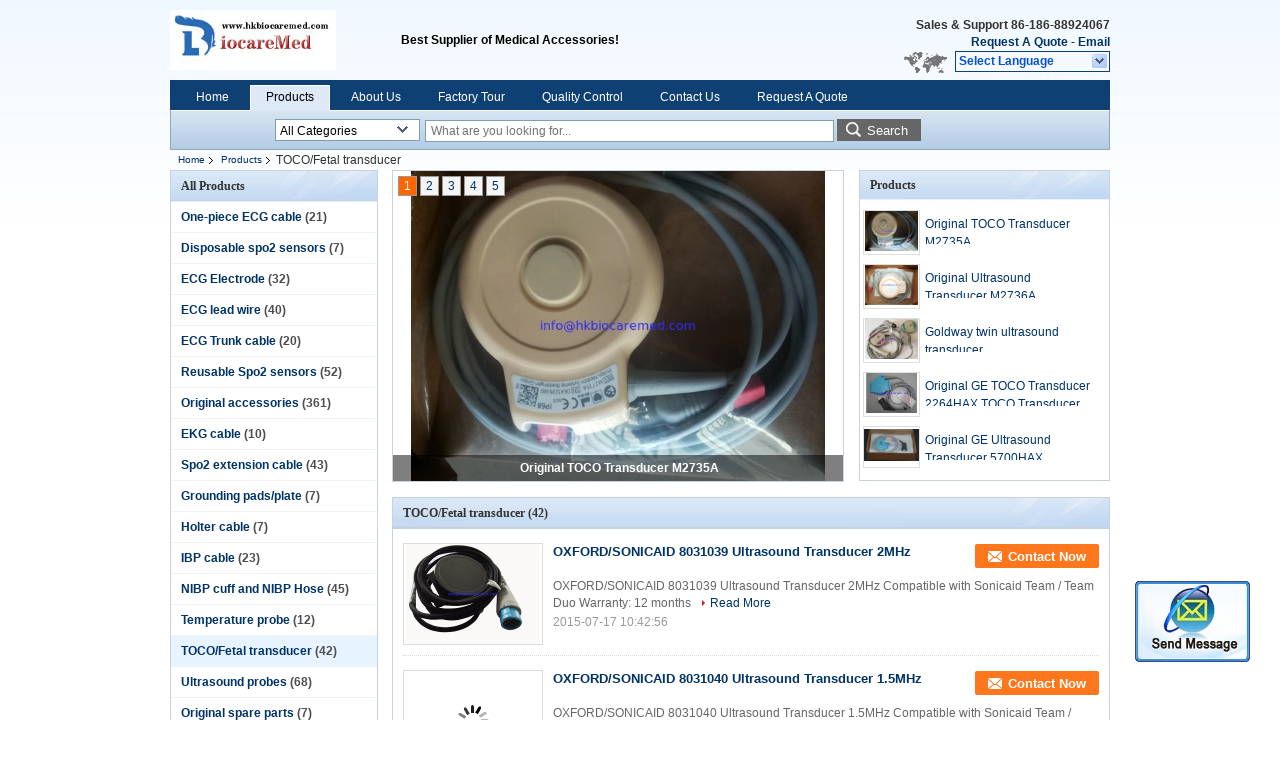

--- FILE ---
content_type: text/html
request_url: https://www.hkbiocaremed.com/supplier-170685-toco-fetal-transducer
body_size: 14775
content:

<!DOCTYPE html>
<html>
<head>
	<meta charset="utf-8">
	<meta http-equiv="X-UA-Compatible" content="IE=edge">
	<meta name="viewport" content="width=device-width, initial-scale=1">
    <link rel="alternate" href="//m.hkbiocaremed.com/supplier-170685-toco-fetal-transducer" media="only screen and (max-width: 640px)" />
<link hreflang="fr" rel="alternate" href="https://french.hkbiocaremed.com/supplier-170685-toco-fetal-transducer" />
<link hreflang="ru" rel="alternate" href="https://russian.hkbiocaremed.com/supplier-170685-toco-fetal-transducer" />
<link hreflang="es" rel="alternate" href="https://spanish.hkbiocaremed.com/supplier-170685-toco-fetal-transducer" />
<link hreflang="pt" rel="alternate" href="https://portuguese.hkbiocaremed.com/supplier-170685-toco-fetal-transducer" />
<link hreflang="ar" rel="alternate" href="https://arabic.hkbiocaremed.com/supplier-170685-toco-fetal-transducer" />
<style type="text/css">
/*<![CDATA[*/
.consent__cookie {position: fixed;top: 0;left: 0;width: 100%;height: 0%;z-index: 100000;}.consent__cookie_bg {position: fixed;top: 0;left: 0;width: 100%;height: 100%;background: #000;opacity: .6;display: none }.consent__cookie_rel {position: fixed;bottom:0;left: 0;width: 100%;background: #fff;display: -webkit-box;display: -ms-flexbox;display: flex;flex-wrap: wrap;padding: 24px 80px;-webkit-box-sizing: border-box;box-sizing: border-box;-webkit-box-pack: justify;-ms-flex-pack: justify;justify-content: space-between;-webkit-transition: all ease-in-out .3s;transition: all ease-in-out .3s }.consent__close {position: absolute;top: 20px;right: 20px;cursor: pointer }.consent__close svg {fill: #777 }.consent__close:hover svg {fill: #000 }.consent__cookie_box {flex: 1;word-break: break-word;}.consent__warm {color: #777;font-size: 16px;margin-bottom: 12px;line-height: 19px }.consent__title {color: #333;font-size: 20px;font-weight: 600;margin-bottom: 12px;line-height: 23px }.consent__itxt {color: #333;font-size: 14px;margin-bottom: 12px;display: -webkit-box;display: -ms-flexbox;display: flex;-webkit-box-align: center;-ms-flex-align: center;align-items: center }.consent__itxt i {display: -webkit-inline-box;display: -ms-inline-flexbox;display: inline-flex;width: 28px;height: 28px;border-radius: 50%;background: #e0f9e9;margin-right: 8px;-webkit-box-align: center;-ms-flex-align: center;align-items: center;-webkit-box-pack: center;-ms-flex-pack: center;justify-content: center }.consent__itxt svg {fill: #3ca860 }.consent__txt {color: #a6a6a6;font-size: 14px;margin-bottom: 8px;line-height: 17px }.consent__btns {display: -webkit-box;display: -ms-flexbox;display: flex;-webkit-box-orient: vertical;-webkit-box-direction: normal;-ms-flex-direction: column;flex-direction: column;-webkit-box-pack: center;-ms-flex-pack: center;justify-content: center;flex-shrink: 0;}.consent__btn {width: 280px;height: 40px;line-height: 40px;text-align: center;background: #3ca860;color: #fff;border-radius: 4px;margin: 8px 0;-webkit-box-sizing: border-box;box-sizing: border-box;cursor: pointer }.consent__btn:hover {background: #00823b }.consent__btn.empty {color: #3ca860;border: 1px solid #3ca860;background: #fff }.consent__btn.empty:hover {background: #3ca860;color: #fff }.open .consent__cookie_bg {display: block }.open .consent__cookie_rel {bottom: 0 }@media (max-width: 760px) {.consent__btns {width: 100%;align-items: center;}.consent__cookie_rel {padding: 20px 24px }}.consent__cookie.open {display: block;}.consent__cookie {display: none;}
/*]]>*/
</style>
<script type="text/javascript">
/*<![CDATA[*/
window.isvideotpl = 0;window.detailurl = '';

var g_tp = '';
var colorUrl = '';
var query_string = ["Products","Show",170685];
var customtplcolor = 99205;
/*]]>*/
</script>
<title>TOCO/Fetal transducer on sales  - Quality TOCO/Fetal transducer supplier</title>
    <meta name="keywords" content="TOCO/Fetal transducer, TOCO/Fetal transducer supplier, TOCO/Fetal transducer on sales, TOCO/Fetal transducer exporter" />
    <meta name="description" content="TOCO/Fetal transducer, You can Buy good quality TOCO/Fetal transducer , we are TOCO/Fetal transducer distributor & TOCO/Fetal transducer manufacturer from China market." />
			<link type='text/css' rel='stylesheet'
          href=/images/global.css media='all'>
    <link type='text/css' rel='stylesheet'
          href=/photo/hkbiocaremed/sitetpl/style/common.css?ver=1521681960 media='all'>
    <script type='text/javascript' src=/js/jquery.js></script>
    <script type='text/javascript' src=/js/common.js></script>
    <script type='text/javascript' src=/js/lazyload.js></script></head>
<body>
<img src="/logo.gif" style="display:none"/>
	<div id="floatAd" style="z-index: 110000;position:absolute;right:30px;bottom:60px;display: block;
	height:79px;		">
		<form method="post"
		      onSubmit="return changeAction(this,'/contactnow.html');">
			<input type="hidden" name="pid" value=""/>
			<input alt='Send Message' onclick="this.blur()" type="image"
			       src="/images/floatimage_2.gif"/>
		</form>

			</div>
<a style="display: none!important;" title="HongKong BiocareMed Co.,Ltd" class="float-inquiry" href="/contactnow.html" onclick='setinquiryCookie("{\"showproduct\":0,\"pid\":0,\"name\":\"\",\"source_url\":\"\",\"picurl\":\"\",\"propertyDetail\":[],\"username\":\"Miss. Rita\",\"viewTime\":\"Last Login : 1 hours 40 minutes ago\",\"subject\":\"Can you send me price list and product list?\",\"countrycode\":\"US\"}");'></a>
<script>
    function getCookie(name) {
        var arr = document.cookie.match(new RegExp("(^| )" + name + "=([^;]*)(;|$)"));
        if (arr != null) {
            return unescape(arr[2]);
        }
        return null;
    }
    var is_new_mjy = '0';
    if (is_new_mjy==1 && isMobileDevice() && getCookie('webim_login_name') && getCookie('webim_buyer_id') && getCookie('webim_14853_seller_id')) {
        document.getElementById("floatAd").style.display = "none";
    }
    // 检测是否是移动端访问
    function isMobileDevice() {
        return /Android|webOS|iPhone|iPad|iPod|BlackBerry|IEMobile|Opera Mini/i.test(navigator.userAgent);
    }

</script>
<div class="cont_header">
    <style>
	.f_header_main .select_language div:hover{
		color: #c00;
    text-decoration: underline;
	}
</style>

<div class="f_header_main">
	<table cellpadding="0" cellspacing="0" width="100%">
		<tbody>
		<tr>
			<td class="header_logo">
				<a title="China One-piece ECG cable manufacturer" href="//www.hkbiocaremed.com"><img onerror="$(this).parent().hide();" src="/logo.gif" alt="China One-piece ECG cable manufacturer" /></a>			</td>
			<td>
				<div class="header_company_detail">
					<table cellpadding="0" cellspacing="0" width="100%" height="100%"
					       class="header_company_table">
						<tbody>
						<tr>
							<td>
								<p>Best Supplier of Medical Accessories!</p>							</td>
						</tr>
						</tbody>
					</table>
				</div>

			</td>
			<td>
				<div class="header_other_detail">
					<b>Sales & Support <font
							id="hourZone"></font></b><br>
					<b>
                        <a title="HongKong BiocareMed Co.,Ltd" href="/contactnow.html">Request A Quote</a> -
						<a title="" href="mailto:info@hkbiocaremed.com">Email</a>					</b>
					<br>
                     <span class="yuyan_icon"></span>
										<div class="sel" id="selectlang">
						<span>Select Language</span>
						<a title="HongKong BiocareMed Co.,Ltd" id="tranimg"
						   href="javascript:;"
						   class="col"></a>
					</div>

					<dl id="p_l" class="select_language">
													<dt class="english">
								                                                                    <a rel="nofollow" title="China good quality One-piece ECG cable  on sales" href="https://www.hkbiocaremed.com/">English</a>                                							</dt>
													<dt class="french">
								                                                                    <a rel="nofollow" title="China good quality One-piece ECG cable  on sales" href="https://french.hkbiocaremed.com/">French</a>                                							</dt>
													<dt class="russian">
								                                                                    <a rel="nofollow" title="China good quality One-piece ECG cable  on sales" href="https://russian.hkbiocaremed.com/">Russian</a>                                							</dt>
													<dt class="spanish">
								                                                                    <a rel="nofollow" title="China good quality One-piece ECG cable  on sales" href="https://spanish.hkbiocaremed.com/">Spanish</a>                                							</dt>
													<dt class="portuguese">
								                                                                    <a rel="nofollow" title="China good quality One-piece ECG cable  on sales" href="https://portuguese.hkbiocaremed.com/">Portuguese</a>                                							</dt>
													<dt class="arabic">
								                                                                    <a rel="nofollow" title="China good quality One-piece ECG cable  on sales" href="https://arabic.hkbiocaremed.com/">Arabic</a>                                							</dt>
											</dl>
									</div>
			</td>
		</tr>
		</tbody>
	</table>
</div>

    <script>
        if(window.addEventListener){
            window.addEventListener("load",function(){f_header_main_dealZoneHour(
                "00",
                "08",
                "00",
                "18",
                "86-755-29659209",
                "86-186-88924067")},false);
        }
        else{
            window.attachEvent("onload",function(){f_header_main_dealZoneHour(
                "00",
                "08",
                "00",
                "18",
                "86-755-29659209",
                "86-186-88924067")});
        }
    </script>
<script>
    if (document.getElementById("tranimg")) {
        if(document.getElementById("tranimg").addEventListener) {
            document.getElementById("tranimg").addEventListener("click", function(event){
                f_header_main_selectLanguage(document.getElementById("tranimg"),event);
            },false);
        } else {
            document.getElementById("tranimg").attachEvent("click", function(event){
                f_header_main_selectLanguage(document.getElementById("tranimg"),event);
            });
        }
    }
</script>
<div class="f_header_nav"  id="head_menu">
	<dl class="header_nav_tabs">
		<dd class="bl fleft"></dd>
                                <dt id="headHome" >
                                <a target="_self" title="" href="/">Home</a>                            </dt>
                                            <dt id="productLi" class="cur">
                                <a target="_self" title="" href="/products.html">Products</a>                            </dt>
                                            <dt id="headAboutUs" >
                                <a target="_self" title="" href="/aboutus.html">About Us</a>                            </dt>
                                            <dt id="headFactorytour" >
                                <a target="_self" title="" href="/factory.html">Factory Tour</a>                            </dt>
                                            <dt id="headQualityControl" >
                                <a target="_self" title="" href="/quality.html">Quality Control</a>                            </dt>
                                            <dt id="headContactUs" >
                                <a target="_self" title="" href="/contactus.html">Contact Us</a>                            </dt>
                                            <dt id="" >
                                <form id="f_header_nav_form" method="post" target="_blank">
                    <input type="hidden" name="pid" value=""/>
                    <a href="javascript:;"><span onclick="document.getElementById('f_header_nav_form').action='/contactnow.html';document.getElementById('f_header_nav_form').submit();">Request A Quote</span></a>
                </form>
                            </dt>
                                            <dt>
                    </dt>
		<dd class="br fright"></dd>
	</dl>
</div>
<script>
    if(window.addEventListener){
        window.addEventListener("load",function(){f_headmenucur()},false);
    }
    else{
        window.attachEvent("onload",function(){f_headmenucur()});
    }
</script>
<div class="f_categories_alone" xmlns="http://www.w3.org/1999/html">
        <table  cellpadding="0" cellspacing="0">
            <tr>
                <td >
                    <div id="input_select">
                        <dl class="show_dl">
                            <dt><input type="text" value="All Categories" id="search_cur_key"/></dt>
                            <dd id="search_cur_value" style="display: none" class="categories">
                                <a href="#" onClick="mouse_events.guide_value('All Categories')">All Categories</a>
                                                                                                            <a href="#" onClick="mouse_events.guide_value('One-piece ECG cable')">One-piece ECG cable</a>
                                                                            <a href="#" onClick="mouse_events.guide_value('Disposable spo2 sensors')">Disposable spo2 sensors</a>
                                                                            <a href="#" onClick="mouse_events.guide_value('ECG Electrode')">ECG Electrode</a>
                                                                            <a href="#" onClick="mouse_events.guide_value('ECG lead wire')">ECG lead wire</a>
                                                                            <a href="#" onClick="mouse_events.guide_value('ECG Trunk cable')">ECG Trunk cable</a>
                                                                            <a href="#" onClick="mouse_events.guide_value('Reusable Spo2 sensors')">Reusable Spo2 sensors</a>
                                                                            <a href="#" onClick="mouse_events.guide_value('Original accessories')">Original accessories</a>
                                                                            <a href="#" onClick="mouse_events.guide_value('EKG cable')">EKG cable</a>
                                                                            <a href="#" onClick="mouse_events.guide_value('Spo2 extension cable')">Spo2 extension cable</a>
                                                                            <a href="#" onClick="mouse_events.guide_value('Grounding pads/plate')">Grounding pads/plate</a>
                                                                            <a href="#" onClick="mouse_events.guide_value('Holter cable')">Holter cable</a>
                                                                            <a href="#" onClick="mouse_events.guide_value('IBP cable')">IBP cable</a>
                                                                            <a href="#" onClick="mouse_events.guide_value('NIBP cuff and NIBP Hose')">NIBP cuff and NIBP Hose</a>
                                                                            <a href="#" onClick="mouse_events.guide_value('Temperature probe')">Temperature probe</a>
                                                                            <a href="#" onClick="mouse_events.guide_value('TOCO/Fetal transducer')">TOCO/Fetal transducer</a>
                                                                            <a href="#" onClick="mouse_events.guide_value('Ultrasound probes')">Ultrasound probes</a>
                                                                            <a href="#" onClick="mouse_events.guide_value('Original spare parts')">Original spare parts</a>
                                                                            <a href="#" onClick="mouse_events.guide_value('Oxygen sensor')">Oxygen sensor</a>
                                                                            <a href="#" onClick="mouse_events.guide_value('Battery')">Battery</a>
                                                                                                </dd>
                        </dl>
                    </div>
                </td>
            </tr>
        </table>
</div>
<script>
    var mouse_events={};
    mouse_events.guide_value = function(value){
        document.getElementById('search_cur_key').value = value;
        document.getElementById('search_cur_value').style.display = 'none';
        window.setTimeout(function(){document.getElementById('search_cur_value').style.display=''},100);
    }
    $(function () {
        $(".show_dl").mouseover(function () {
            $(this).children(".categories").show();
        })
        $(".show_dl").mouseout(function () {
            $(this).children(".categories").hide();
        })
    })
</script><div class="f_search_alone">
    <form action="" method="POST" onsubmit="return jsWidgetSearch(this,'');">
        <input class="text_wrap input01" type="text" name="keyword" placeholder="What are you looking for..."
               value="">
        <button class="submit_1" name="submit" value="Search" >Search</button>
    </form>
</div>
<div style="width:1000px;margin:0 auto;">    <div class="f_header_breadcrumb">
    <a title="" href="/">Home</a>    <a title="" href="/products.html">Products</a><h2 class="index-bread" >TOCO/Fetal transducer</h2></div>
 </div>
<div class="cont_main_box cont_main_box1">
    <div class="cont_main_box_inner">
        <div class="cont_main_n">
            <div class="cont_main_n_inner">
                
<div class="n_menu_list">
    <div class="main_title"><span class="main_con">All Products</span></div>
            <div class="item ">
            <strong>
                
                <a title="China One-piece ECG cable  on sales" href="/supplier-170674-one-piece-ecg-cable">One-piece ECG cable</a>
                                                    <span class="num">(21)</span>
                            </strong>
                                </div>
            <div class="item ">
            <strong>
                
                <a title="China Disposable spo2 sensors  on sales" href="/supplier-170687-disposable-spo2-sensors">Disposable spo2 sensors</a>
                                                    <span class="num">(7)</span>
                            </strong>
                                </div>
            <div class="item ">
            <strong>
                
                <a title="China ECG Electrode  on sales" href="/supplier-170675-ecg-electrode">ECG Electrode</a>
                                                    <span class="num">(32)</span>
                            </strong>
                                </div>
            <div class="item ">
            <strong>
                
                <a title="China ECG lead wire  on sales" href="/supplier-170688-ecg-lead-wire">ECG lead wire</a>
                                                    <span class="num">(40)</span>
                            </strong>
                                </div>
            <div class="item ">
            <strong>
                
                <a title="China ECG Trunk cable  on sales" href="/supplier-170676-ecg-trunk-cable">ECG Trunk cable</a>
                                                    <span class="num">(20)</span>
                            </strong>
                                </div>
            <div class="item ">
            <strong>
                
                <a title="China Reusable Spo2 sensors  on sales" href="/supplier-170683-reusable-spo2-sensors">Reusable Spo2 sensors</a>
                                                    <span class="num">(52)</span>
                            </strong>
                                </div>
            <div class="item ">
            <strong>
                
                <a title="China Original accessories  on sales" href="/supplier-170689-original-accessories">Original accessories</a>
                                                    <span class="num">(361)</span>
                            </strong>
                                </div>
            <div class="item ">
            <strong>
                
                <a title="China EKG cable  on sales" href="/supplier-170677-ekg-cable">EKG cable</a>
                                                    <span class="num">(10)</span>
                            </strong>
                                </div>
            <div class="item ">
            <strong>
                
                <a title="China Spo2 extension cable  on sales" href="/supplier-170682-spo2-extension-cable">Spo2 extension cable</a>
                                                    <span class="num">(43)</span>
                            </strong>
                                </div>
            <div class="item ">
            <strong>
                
                <a title="China Grounding pads/plate  on sales" href="/supplier-170678-grounding-pads-plate">Grounding pads/plate</a>
                                                    <span class="num">(7)</span>
                            </strong>
                                </div>
            <div class="item ">
            <strong>
                
                <a title="China Holter cable  on sales" href="/supplier-170679-holter-cable">Holter cable</a>
                                                    <span class="num">(7)</span>
                            </strong>
                                </div>
            <div class="item ">
            <strong>
                
                <a title="China IBP cable  on sales" href="/supplier-170680-ibp-cable">IBP cable</a>
                                                    <span class="num">(23)</span>
                            </strong>
                                </div>
            <div class="item ">
            <strong>
                
                <a title="China NIBP cuff and NIBP Hose  on sales" href="/supplier-170681-nibp-cuff-and-nibp-hose">NIBP cuff and NIBP Hose</a>
                                                    <span class="num">(45)</span>
                            </strong>
                                </div>
            <div class="item ">
            <strong>
                
                <a title="China Temperature probe  on sales" href="/supplier-170684-temperature-probe">Temperature probe</a>
                                                    <span class="num">(12)</span>
                            </strong>
                                </div>
            <div class="item active">
            <strong>
                
                <a title="China TOCO/Fetal transducer  on sales" href="/supplier-170685-toco-fetal-transducer">TOCO/Fetal transducer</a>
                                                    <span class="num">(42)</span>
                            </strong>
                                </div>
            <div class="item ">
            <strong>
                
                <a title="China Ultrasound probes  on sales" href="/supplier-170686-ultrasound-probes">Ultrasound probes</a>
                                                    <span class="num">(68)</span>
                            </strong>
                                </div>
            <div class="item ">
            <strong>
                
                <a title="China Original spare parts  on sales" href="/supplier-306735-original-spare-parts">Original spare parts</a>
                                                    <span class="num">(7)</span>
                            </strong>
                                </div>
            <div class="item ">
            <strong>
                
                <a title="China Oxygen sensor  on sales" href="/supplier-307169-oxygen-sensor">Oxygen sensor</a>
                                                    <span class="num">(13)</span>
                            </strong>
                                </div>
            <div class="item ">
            <strong>
                
                <a title="China Battery  on sales" href="/supplier-307170-battery">Battery</a>
                                                    <span class="num">(69)</span>
                            </strong>
                                </div>
    </div>

                

                                <div class="n_message_list">
                <div class="message_detail " >
            <div class="con">
                BiocareMed always offers quick response and service, their sales Team is very helpful and cooperative during working time.                 
            </div>
            <p class="writer">
                —— Gary Robson            </p>
        </div>
            <div class="message_detail " >
            <div class="con">
                BiocareMed has great team for after-sale service! We never worry about quality and delivery !                 
            </div>
            <p class="writer">
                —— Imran            </p>
        </div>
            <div class="message_detail " >
            <div class="con">
                BiocareMed can always offer us competitive prices for our markets, we really appreciated that .We will keep long term cooperation in future.                 
            </div>
            <p class="writer">
                —— Dennis            </p>
        </div>
            <div class="message_detail " >
            <div class="con">
                If you need medical accessories with stable quality and factory prices, you can try to contact BiocareMed, i keep ordering after first trying.                 
            </div>
            <p class="writer">
                —— Adnan            </p>
        </div>
            <div class="message_detail last_message" >
            <div class="con">
                In international trade, trust and honesty are very important for me to choose a supplier, BiocareMed is my choice.                 
            </div>
            <p class="writer">
                —— Rashid            </p>
        </div>
    </div>


                <div class="n_contact_box">
	<dl class="l_msy">
		<dd>I'm Online Chat Now</dd>
		<dt>
                        				<div class="two"><a href="skype:hkbiocaremed?call"></a></div>                        				<div class="four"><a href="mailto:info@hkbiocaremed.com"></a></div>                                                                                                    		</dt>
	</dl>
	<div class="btn-wrap">
		<form
				onSubmit="return changeAction(this,'/contactnow.html');"
				method="POST" target="_blank">
			<input type="hidden" name="pid" value="0"/>
			<input type="submit" name="submit" value="Contact Now" class="btn submit_btn" style="background:#ff771c url(/images/css-sprite.png) -255px -213px;color:#fff;border-radius:2px;padding:2px 18px 2px 40px;width:auto;height:2em;">
		</form>
	</div>
</div>
<script>
    function n_contact_box_ready() {
        if (typeof(changeAction) == "undefined") {
            changeAction = function (formname, url) {
                formname.action = url;
            }
        }
    }
    if(window.addEventListener){
        window.addEventListener("load",n_contact_box_ready,false);
    }
    else{
        window.attachEvent("onload",n_contact_box_ready);
    }
</script>

            </div>
        </div>
        <div class="cont_main_no">
            <div class="cont_main_no_inner">
                <div style="position:relative;">
               <div class="n_turn5_productcata">
    <div class="lr_buttons" style="display: none">
        <span class="l_btn"></span>
        <span class="r_btn"></span>
        <div class="clearfix"></div>
    </div>
            <div  class="img_wrap" id="picTitle1" style="display: none">
            <a class="img_box" title="Original  TOCO Transducer M2735A" href="/sale-8839105-original-toco-transducer-m2735a.html"><img alt="Original  TOCO Transducer M2735A" class="lazyi" data-original="/photo/pt18311067-original_toco_transducer_m2735a.jpg" src="/images/load_icon.gif" /></a>            <div  class="text"><a title="Original  TOCO Transducer M2735A" href="/sale-8839105-original-toco-transducer-m2735a.html">Original  TOCO Transducer M2735A</a></div>
        </div>
            <div  class="img_wrap" id="picTitle2" style="display: none">
            <a class="img_box" title="Original  Ultrasound Transducer M2736A" href="/sale-8839106-original-ultrasound-transducer-m2736a.html"><img alt="Original  Ultrasound Transducer M2736A" class="lazyi" data-original="/photo/pt18311073-original_ultrasound_transducer_m2736a.jpg" src="/images/load_icon.gif" /></a>            <div  class="text"><a title="Original  Ultrasound Transducer M2736A" href="/sale-8839106-original-ultrasound-transducer-m2736a.html">Original  Ultrasound Transducer M2736A</a></div>
        </div>
            <div  class="img_wrap" id="picTitle3" style="display: none">
            <a class="img_box" title="Goldway twin ultrasound transducer" href="/sale-8839110-goldway-twin-ultrasound-transducer.html"><img alt="Goldway twin ultrasound transducer" class="lazyi" data-original="/photo/pt13952303-goldway_twin_ultrasound_transducer.jpg" src="/images/load_icon.gif" /></a>            <div  class="text"><a title="Goldway twin ultrasound transducer" href="/sale-8839110-goldway-twin-ultrasound-transducer.html">Goldway twin ultrasound transducer</a></div>
        </div>
            <div  class="img_wrap" id="picTitle4" style="display: none">
            <a class="img_box" title="Original GE TOCO Transducer 2264HAX TOCO Transducer" href="/sale-8839111-original-ge-toco-transducer-2264hax-toco-transducer.html"><img alt="Original GE TOCO Transducer 2264HAX TOCO Transducer" class="lazyi" data-original="/photo/pt13952304-original_ge_toco_transducer_2264hax_toco_transducer.jpg" src="/images/load_icon.gif" /></a>            <div  class="text"><a title="Original GE TOCO Transducer 2264HAX TOCO Transducer" href="/sale-8839111-original-ge-toco-transducer-2264hax-toco-transducer.html">Original GE TOCO Transducer 2264HAX TOCO Transducer</a></div>
        </div>
            <div  class="img_wrap" id="picTitle5" style="display: none">
            <a class="img_box" title="Original GE Ultrasound Transducer 5700HAX" href="/sale-8839114-original-ge-ultrasound-transducer-5700hax.html"><img alt="Original GE Ultrasound Transducer 5700HAX" class="lazyi" data-original="/photo/pt13952418-original_ge_ultrasound_transducer_5700hax.jpg" src="/images/load_icon.gif" /></a>            <div  class="text"><a title="Original GE Ultrasound Transducer 5700HAX" href="/sale-8839114-original-ge-ultrasound-transducer-5700hax.html">Original GE Ultrasound Transducer 5700HAX</a></div>
        </div>
        <div class="clearfix"></div>
    <div class="part_1 switch-tab">
                            <a id="tab1" href="javascript:void(0);" onclick="return false;">1</a>
                    <a id="tab2" href="javascript:void(0);" onclick="return false;">2</a>
                    <a id="tab3" href="javascript:void(0);" onclick="return false;">3</a>
                    <a id="tab4" href="javascript:void(0);" onclick="return false;">4</a>
                    <a id="tab5" href="javascript:void(0);" onclick="return false;">5</a>
            </div>
    <div class="clearfix"></div>
</div>
<div class="clearfix"></div>
<script type="text/javascript">
    $(function(){
        $.fn.extend({
            "nav": function (con) {
                var $this = $(this), $nav = $this.find('.switch-tab'), t = (con && con.t) || 3000, a = (con && con.a) || 500,i= 0, autoChange = function () {
                    $nav.find('a:eq(' + (i + 1 === 5 ? 0 : i + 1 ) + ')').addClass('current').siblings().removeClass('current');
                    $this.find('.img_wrap:eq(' + i + ')').css('display', 'none').end().find('.img_wrap:eq(' + (i + 1 === 5 ? 0 : i + 1 ) + ')').css({
                        display: 'block',
                        opacity: 0
                    }).animate({
                        opacity: 1
                    }, a, function () {
                        i = i + 1 === 5 ? 0 : i + 1;
                    }).siblings('.img_wrap').css({
                        display: 'none',
                        opacity: 0
                    });
                }, st = setInterval(autoChange, t);
                $this.hover(function () {
                    clearInterval(st);
                    return false;
                }, function () {
                    st = setInterval(autoChange, t);
                    return false;
                }).find('.lr_buttons>span').bind('click', function () {
                    var current = $nav.find('.current').index();
                    i = $(this).attr('class') === 'l_btn' ? current - 2 : current;
                    autoChange();
                    return false;
                }).end().find('.switch-tab>a').bind('mouseover', function () {
                    i = $(this).index() - 1;
                    autoChange();
                    return false;
                });
                return $this;
            }
        });
    })
    $(document).ready(function(){
        $('.img_wrap:eq(0)').css('display', 'block');
        $('.switch-tab>a:eq(0)').addClass('current');
        $('.n_turn5_productcata').nav({
            t:5000,	//轮播时间
            a:1000  //过渡时间
        });
    });
</script>
               <div class="n_list5_productcata">
    <ul >
        <li class="tit">Products</li>
                    <li>
                <div class="img_y12">
                    <a class="img_box" title="Original  TOCO Transducer M2735A" href="/sale-8839105-original-toco-transducer-m2735a.html"><img alt="Original  TOCO Transducer M2735A" class="lazyi" data-original="/photo/pt18311067-original_toco_transducer_m2735a.jpg" src="/images/load_icon.gif" /></a>                </div>
                <div class="tit_y12">
                    <h2>
                        <a class="text" title="Original  TOCO Transducer M2735A" href="/sale-8839105-original-toco-transducer-m2735a.html">Original  TOCO Transducer M2735A</a>                    </h2>
                </div>
            </li>
                    <li>
                <div class="img_y12">
                    <a class="img_box" title="Original  Ultrasound Transducer M2736A" href="/sale-8839106-original-ultrasound-transducer-m2736a.html"><img alt="Original  Ultrasound Transducer M2736A" class="lazyi" data-original="/photo/pt18311073-original_ultrasound_transducer_m2736a.jpg" src="/images/load_icon.gif" /></a>                </div>
                <div class="tit_y12">
                    <h2>
                        <a class="text" title="Original  Ultrasound Transducer M2736A" href="/sale-8839106-original-ultrasound-transducer-m2736a.html">Original  Ultrasound Transducer M2736A</a>                    </h2>
                </div>
            </li>
                    <li>
                <div class="img_y12">
                    <a class="img_box" title="Goldway twin ultrasound transducer" href="/sale-8839110-goldway-twin-ultrasound-transducer.html"><img alt="Goldway twin ultrasound transducer" class="lazyi" data-original="/photo/pt13952303-goldway_twin_ultrasound_transducer.jpg" src="/images/load_icon.gif" /></a>                </div>
                <div class="tit_y12">
                    <h2>
                        <a class="text" title="Goldway twin ultrasound transducer" href="/sale-8839110-goldway-twin-ultrasound-transducer.html">Goldway twin ultrasound transducer</a>                    </h2>
                </div>
            </li>
                    <li>
                <div class="img_y12">
                    <a class="img_box" title="Original GE TOCO Transducer 2264HAX TOCO Transducer" href="/sale-8839111-original-ge-toco-transducer-2264hax-toco-transducer.html"><img alt="Original GE TOCO Transducer 2264HAX TOCO Transducer" class="lazyi" data-original="/photo/pt13952304-original_ge_toco_transducer_2264hax_toco_transducer.jpg" src="/images/load_icon.gif" /></a>                </div>
                <div class="tit_y12">
                    <h2>
                        <a class="text" title="Original GE TOCO Transducer 2264HAX TOCO Transducer" href="/sale-8839111-original-ge-toco-transducer-2264hax-toco-transducer.html">Original GE TOCO Transducer 2264HAX TOCO Transducer</a>                    </h2>
                </div>
            </li>
                    <li>
                <div class="img_y12">
                    <a class="img_box" title="Original GE Ultrasound Transducer 5700HAX" href="/sale-8839114-original-ge-ultrasound-transducer-5700hax.html"><img alt="Original GE Ultrasound Transducer 5700HAX" class="lazyi" data-original="/photo/pt13952418-original_ge_ultrasound_transducer_5700hax.jpg" src="/images/load_icon.gif" /></a>                </div>
                <div class="tit_y12">
                    <h2>
                        <a class="text" title="Original GE Ultrasound Transducer 5700HAX" href="/sale-8839114-original-ge-ultrasound-transducer-5700hax.html">Original GE Ultrasound Transducer 5700HAX</a>                    </h2>
                </div>
            </li>
            </ul>
</div>
               </div>
                    <div class="no_product_list toggle_product_list">
    <div class="main_title">
        <span class="main_con"><h1><span>TOCO/Fetal transducer</span>
        </h1>
        <span class="num">(42)</span></span>
                            <div class="title_other_con">
                                    <form action="" method="POST" onsubmit="return jsWidgetSearch(this,'', 'buy','0');">
	<input type="text" name="keyword" class="text-inner" value="" placeholder="What are you looking for…">
	<input type="submit" name="submit" value="Search" class="btn search_btn" style="vertical-align:top;background-color:#ff771c;background-image:none;color:#fff;border-radius:2px;width:auto;height:22px;line-height:22px;float:left;">
</form>                            </div>
            </div>
    <div class="list_wrap grid_wrap">
                    <div class="item-wrap">
                <table cellpadding="0" cellspacing="0" width="100%">
                    <tbody>
                    <tr>
                        <td class="product_img_td">
                            <a title="China OXFORD/SONICAID 8031039 Ultrasound Transducer 2MHz factory" href="/sale-8839097-oxford-sonicaid-8031039-ultrasound-transducer-2mhz.html"><img alt="China OXFORD/SONICAID 8031039 Ultrasound Transducer 2MHz factory" class="lazyi" data-original="/photo/pt13952047-oxford_sonicaid_8031039_ultrasound_transducer_2mhz.jpg" src="/images/load_icon.gif" /></a>                                                    </td>
                        <td>
                            <div class="product_detail">
                                <h2 class="product_name">
                                    <a class="texta4" title="good quality OXFORD/SONICAID 8031039 Ultrasound Transducer 2MHz distributor" href="/sale-8839097-oxford-sonicaid-8031039-ultrasound-transducer-2mhz.html">OXFORD/SONICAID 8031039 Ultrasound Transducer 2MHz</a>                                    <div class="btn_wrap" style="right:0">
                                                                                                                                 <a title="Contact Now" href="/contactnow.html"
                                               onclick='setinquiryCookie("{\"showproduct\":1,\"pid\":\"8839097\",\"name\":\"OXFORD\\/SONICAID 8031039 Ultrasound Transducer 2MHz\",\"source_url\":\"\\/sale-8839097-oxford-sonicaid-8031039-ultrasound-transducer-2mhz.html\",\"picurl\":\"\\/photo\\/pd13952047-oxford_sonicaid_8031039_ultrasound_transducer_2mhz.jpg\",\"propertyDetail\":[[\"Place of Origin\",\"China\"],[\"Brand Name\",\"BiocareMed\"],[\"Model Number\",\"8031039\"],[\"Packaging Details\",\"1PCS\\/Bag\"]],\"company_name\":null,\"picurl_c\":\"\\/photo\\/pc13952047-oxford_sonicaid_8031039_ultrasound_transducer_2mhz.jpg\",\"price\":\"\",\"username\":\"Rita\",\"viewTime\":\"Last Login : 1 hours 40 minutes ago\",\"subject\":\"I am interested in your OXFORD\\/SONICAID 8031039 Ultrasound Transducer 2MHz\",\"countrycode\":\"US\"}");' class="btn submit_4"
                                               style="background:#ff771c url(/images/css-sprite.png) -261px -214px;color:#fff;border-radius:2px;padding:0 13px 0 33px;width:auto;height:24px;line-height:25px;border:0;font-size:13px;display: inline-block;">Contact Now</a>
                                                                               
                                    </div>
                                </h2>
                                <div class="intr hidden_box" style="display:block">OXFORD/SONICAID 8031039 Ultrasound Transducer 2MHz Compatible with Sonicaid Team / Team Duo Warranty: 12 months                                    <a class="more" title="China OXFORD/SONICAID 8031039 Ultrasound Transducer 2MHz sales" href="/sale-8839097-oxford-sonicaid-8031039-ultrasound-transducer-2mhz.html">Read More</a>                                                                    </div>
                                                                <span class="time">2015-07-17 10:42:56</span>
                            </div>
                        </td>
                    </tr>
                    </tbody>
                </table>
            </div>
                    <div class="item-wrap">
                <table cellpadding="0" cellspacing="0" width="100%">
                    <tbody>
                    <tr>
                        <td class="product_img_td">
                            <a title="China OXFORD/SONICAID 8031040  Ultrasound Transducer 1.5MHz factory" href="/sale-8839098-oxford-sonicaid-8031040-ultrasound-transducer-1-5mhz.html"><img alt="China OXFORD/SONICAID 8031040  Ultrasound Transducer 1.5MHz factory" class="lazyi" data-original="/photo/pt13952051-oxford_sonicaid_8031040_ultrasound_transducer_1_5mhz.jpg" src="/images/load_icon.gif" /></a>                                                    </td>
                        <td>
                            <div class="product_detail">
                                <h2 class="product_name">
                                    <a class="texta4" title="good quality OXFORD/SONICAID 8031040  Ultrasound Transducer 1.5MHz distributor" href="/sale-8839098-oxford-sonicaid-8031040-ultrasound-transducer-1-5mhz.html">OXFORD/SONICAID 8031040  Ultrasound Transducer 1.5MHz</a>                                    <div class="btn_wrap" style="right:0">
                                                                                                                                 <a title="Contact Now" href="/contactnow.html"
                                               onclick='setinquiryCookie("{\"showproduct\":1,\"pid\":\"8839098\",\"name\":\"OXFORD\\/SONICAID 8031040  Ultrasound Transducer 1.5MHz\",\"source_url\":\"\\/sale-8839098-oxford-sonicaid-8031040-ultrasound-transducer-1-5mhz.html\",\"picurl\":\"\\/photo\\/pd13952051-oxford_sonicaid_8031040_ultrasound_transducer_1_5mhz.jpg\",\"propertyDetail\":[[\"Place of Origin\",\"China\"],[\"Brand Name\",\"BiocareMed\"],[\"Model Number\",\"8031040\"],[\"Packaging Details\",\"1PCS\\/Bag\"]],\"company_name\":null,\"picurl_c\":\"\\/photo\\/pc13952051-oxford_sonicaid_8031040_ultrasound_transducer_1_5mhz.jpg\",\"price\":\"\",\"username\":\"Rita\",\"viewTime\":\"Last Login : 1 hours 40 minutes ago\",\"subject\":\"Please send me more information on your OXFORD\\/SONICAID 8031040  Ultrasound Transducer 1.5MHz\",\"countrycode\":\"US\"}");' class="btn submit_4"
                                               style="background:#ff771c url(/images/css-sprite.png) -261px -214px;color:#fff;border-radius:2px;padding:0 13px 0 33px;width:auto;height:24px;line-height:25px;border:0;font-size:13px;display: inline-block;">Contact Now</a>
                                                                               
                                    </div>
                                </h2>
                                <div class="intr hidden_box" style="display:block">OXFORD/SONICAID 8031040 Ultrasound Transducer 1.5MHz Compatible with Sonicaid Team / Team Duo Warranty: 12 months                                    <a class="more" title="China OXFORD/SONICAID 8031040  Ultrasound Transducer 1.5MHz sales" href="/sale-8839098-oxford-sonicaid-8031040-ultrasound-transducer-1-5mhz.html">Read More</a>                                                                    </div>
                                                                <span class="time">2015-07-17 10:42:56</span>
                            </div>
                        </td>
                    </tr>
                    </tbody>
                </table>
            </div>
                    <div class="item-wrap">
                <table cellpadding="0" cellspacing="0" width="100%">
                    <tbody>
                    <tr>
                        <td class="product_img_td">
                            <a title="China OXFORD/SONICAID 8032026 Toco Transducer factory" href="/sale-8839099-oxford-sonicaid-8032026-toco-transducer.html"><img alt="China OXFORD/SONICAID 8032026 Toco Transducer factory" class="lazyi" data-original="/photo/pt13952052-oxford_sonicaid_8032026_toco_transducer.jpg" src="/images/load_icon.gif" /></a>                                                    </td>
                        <td>
                            <div class="product_detail">
                                <h2 class="product_name">
                                    <a class="texta4" title="good quality OXFORD/SONICAID 8032026 Toco Transducer distributor" href="/sale-8839099-oxford-sonicaid-8032026-toco-transducer.html">OXFORD/SONICAID 8032026 Toco Transducer</a>                                    <div class="btn_wrap" style="right:0">
                                                                                                                                 <a title="Contact Now" href="/contactnow.html"
                                               onclick='setinquiryCookie("{\"showproduct\":1,\"pid\":\"8839099\",\"name\":\"OXFORD\\/SONICAID 8032026 Toco Transducer\",\"source_url\":\"\\/sale-8839099-oxford-sonicaid-8032026-toco-transducer.html\",\"picurl\":\"\\/photo\\/pd13952052-oxford_sonicaid_8032026_toco_transducer.jpg\",\"propertyDetail\":[[\"Place of Origin\",\"China\"],[\"Brand Name\",\"BiocareMed\"],[\"Model Number\",\"8032026\"],[\"Packaging Details\",\"1PCS\\/Bag\"]],\"company_name\":null,\"picurl_c\":\"\\/photo\\/pc13952052-oxford_sonicaid_8032026_toco_transducer.jpg\",\"price\":\"\",\"username\":\"Rita\",\"viewTime\":\"Last Login : 2 hours 41 minutes ago\",\"subject\":\"Please send me FOB price on OXFORD\\/SONICAID 8032026 Toco Transducer\",\"countrycode\":\"US\"}");' class="btn submit_4"
                                               style="background:#ff771c url(/images/css-sprite.png) -261px -214px;color:#fff;border-radius:2px;padding:0 13px 0 33px;width:auto;height:24px;line-height:25px;border:0;font-size:13px;display: inline-block;">Contact Now</a>
                                                                               
                                    </div>
                                </h2>
                                <div class="intr hidden_box" style="display:block">OXFORD/SONICAID 8032026 Toco Transducer Compatible with Sonicaid Team / Team Duo Warranty: 12 months                                    <a class="more" title="China OXFORD/SONICAID 8032026 Toco Transducer sales" href="/sale-8839099-oxford-sonicaid-8032026-toco-transducer.html">Read More</a>                                                                    </div>
                                                                <span class="time">2015-07-17 10:42:56</span>
                            </div>
                        </td>
                    </tr>
                    </tbody>
                </table>
            </div>
                    <div class="item-wrap">
                <table cellpadding="0" cellspacing="0" width="100%">
                    <tbody>
                    <tr>
                        <td class="product_img_td">
                            <a title="China  /PH 1356A Ultrasound Transducer,8031012 factory" href="/sale-8839103-ph-1356a-ultrasound-transducer-8031012.html"><img alt="China  /PH 1356A Ultrasound Transducer,8031012 factory" class="lazyi" data-original="/photo/pt13952056-ph_1356a_ultrasound_transducer_8031012.jpg" src="/images/load_icon.gif" /></a>                                                    </td>
                        <td>
                            <div class="product_detail">
                                <h2 class="product_name">
                                    <a class="texta4" title="good quality  /PH 1356A Ultrasound Transducer,8031012 distributor" href="/sale-8839103-ph-1356a-ultrasound-transducer-8031012.html"> /PH 1356A Ultrasound Transducer,8031012</a>                                    <div class="btn_wrap" style="right:0">
                                                                                                                                 <a title="Contact Now" href="/contactnow.html"
                                               onclick='setinquiryCookie("{\"showproduct\":1,\"pid\":\"8839103\",\"name\":\" \\/PH 1356A Ultrasound Transducer,8031012\",\"source_url\":\"\\/sale-8839103-ph-1356a-ultrasound-transducer-8031012.html\",\"picurl\":\"\\/photo\\/pd13952056-ph_1356a_ultrasound_transducer_8031012.jpg\",\"propertyDetail\":[[\"Place of Origin\",\"China\"],[\"Brand Name\",\"BiocareMed\"],[\"Model Number\",\"8031012\"],[\"Packaging Details\",\"1PCS\\/Bag\"]],\"company_name\":null,\"picurl_c\":\"\\/photo\\/pc13952056-ph_1356a_ultrasound_transducer_8031012.jpg\",\"price\":\"\",\"username\":\"Rita\",\"viewTime\":\"Last Login : 0 hours 41 minutes ago\",\"subject\":\"Please send me more information on your  \\/PH 1356A Ultrasound Transducer,8031012\",\"countrycode\":\"US\"}");' class="btn submit_4"
                                               style="background:#ff771c url(/images/css-sprite.png) -261px -214px;color:#fff;border-radius:2px;padding:0 13px 0 33px;width:auto;height:24px;line-height:25px;border:0;font-size:13px;display: inline-block;">Contact Now</a>
                                                                               
                                    </div>
                                </h2>
                                <div class="intr hidden_box" style="display:block">/PH 1356A Ultrasound Transducer,8031012 Compatible with Model: 1350,Series 50 Warranty: 12 months                                    <a class="more" title="China  /PH 1356A Ultrasound Transducer,8031012 sales" href="/sale-8839103-ph-1356a-ultrasound-transducer-8031012.html">Read More</a>                                                                    </div>
                                                                <span class="time">2015-07-17 10:42:56</span>
                            </div>
                        </td>
                    </tr>
                    </tbody>
                </table>
            </div>
                    <div class="item-wrap">
                <table cellpadding="0" cellspacing="0" width="100%">
                    <tbody>
                    <tr>
                        <td class="product_img_td">
                            <a title="China  /PH 1355A TOCO Transducer,8032009 factory" href="/sale-8839101-ph-1355a-toco-transducer-8032009.html"><img alt="China  /PH 1355A TOCO Transducer,8032009 factory" class="lazyi" data-original="/photo/pt13952054-ph_1355a_toco_transducer_8032009.jpg" src="/images/load_icon.gif" /></a>                                                    </td>
                        <td>
                            <div class="product_detail">
                                <h2 class="product_name">
                                    <a class="texta4" title="good quality  /PH 1355A TOCO Transducer,8032009 distributor" href="/sale-8839101-ph-1355a-toco-transducer-8032009.html"> /PH 1355A TOCO Transducer,8032009</a>                                    <div class="btn_wrap" style="right:0">
                                                                                                                                 <a title="Contact Now" href="/contactnow.html"
                                               onclick='setinquiryCookie("{\"showproduct\":1,\"pid\":\"8839101\",\"name\":\" \\/PH 1355A TOCO Transducer,8032009\",\"source_url\":\"\\/sale-8839101-ph-1355a-toco-transducer-8032009.html\",\"picurl\":\"\\/photo\\/pd13952054-ph_1355a_toco_transducer_8032009.jpg\",\"propertyDetail\":[[\"Place of Origin\",\"China\"],[\"Brand Name\",\"BiocareMed\"],[\"Model Number\",\"8032009\"],[\"Packaging Details\",\"1PCS\\/Bag\"]],\"company_name\":null,\"picurl_c\":\"\\/photo\\/pc13952054-ph_1355a_toco_transducer_8032009.jpg\",\"price\":\"\",\"username\":\"Rita\",\"viewTime\":\"Last Login : 1 hours 41 minutes ago\",\"subject\":\"Please send me more information on your  \\/PH 1355A TOCO Transducer,8032009\",\"countrycode\":\"US\"}");' class="btn submit_4"
                                               style="background:#ff771c url(/images/css-sprite.png) -261px -214px;color:#fff;border-radius:2px;padding:0 13px 0 33px;width:auto;height:24px;line-height:25px;border:0;font-size:13px;display: inline-block;">Contact Now</a>
                                                                               
                                    </div>
                                </h2>
                                <div class="intr hidden_box" style="display:block">/PH 1355A TOCO Transducer,8032009 Compatible with Model: 1350,Series 50 Warranty: 12 months                                    <a class="more" title="China  /PH 1355A TOCO Transducer,8032009 sales" href="/sale-8839101-ph-1355a-toco-transducer-8032009.html">Read More</a>                                                                    </div>
                                                                <span class="time">2015-07-17 10:42:56</span>
                            </div>
                        </td>
                    </tr>
                    </tbody>
                </table>
            </div>
                    <div class="item-wrap">
                <table cellpadding="0" cellspacing="0" width="100%">
                    <tbody>
                    <tr>
                        <td class="product_img_td">
                            <a title="China COROMETRICS/ GE 5700AAX Ultrasound Transducer,8031014 factory" href="/sale-8839102-corometrics-ge-5700aax-ultrasound-transducer-8031014.html"><img alt="China COROMETRICS/ GE 5700AAX Ultrasound Transducer,8031014 factory" class="lazyi" data-original="/photo/pt13952055-corometrics_ge_5700aax_ultrasound_transducer_8031014.jpg" src="/images/load_icon.gif" /></a>                                                    </td>
                        <td>
                            <div class="product_detail">
                                <h2 class="product_name">
                                    <a class="texta4" title="good quality COROMETRICS/ GE 5700AAX Ultrasound Transducer,8031014 distributor" href="/sale-8839102-corometrics-ge-5700aax-ultrasound-transducer-8031014.html">COROMETRICS/ GE 5700AAX Ultrasound Transducer,8031014</a>                                    <div class="btn_wrap" style="right:0">
                                                                                                                                 <a title="Contact Now" href="/contactnow.html"
                                               onclick='setinquiryCookie("{\"showproduct\":1,\"pid\":\"8839102\",\"name\":\"COROMETRICS\\/ GE 5700AAX Ultrasound Transducer,8031014\",\"source_url\":\"\\/sale-8839102-corometrics-ge-5700aax-ultrasound-transducer-8031014.html\",\"picurl\":\"\\/photo\\/pd13952055-corometrics_ge_5700aax_ultrasound_transducer_8031014.jpg\",\"propertyDetail\":[[\"Place of Origin\",\"China\"],[\"Brand Name\",\"BiocareMed\"],[\"Model Number\",\"8031014\"],[\"Packaging Details\",\"1PCS\\/Bag\"]],\"company_name\":null,\"picurl_c\":\"\\/photo\\/pc13952055-corometrics_ge_5700aax_ultrasound_transducer_8031014.jpg\",\"price\":\"\",\"username\":\"Rita\",\"viewTime\":\"Last Login : 0 hours 41 minutes ago\",\"subject\":\"What is your best price for COROMETRICS\\/ GE 5700AAX Ultrasound Transducer,8031014\",\"countrycode\":\"US\"}");' class="btn submit_4"
                                               style="background:#ff771c url(/images/css-sprite.png) -261px -214px;color:#fff;border-radius:2px;padding:0 13px 0 33px;width:auto;height:24px;line-height:25px;border:0;font-size:13px;display: inline-block;">Contact Now</a>
                                                                               
                                    </div>
                                </h2>
                                <div class="intr hidden_box" style="display:block">COROMETRICS/ GE 5700AAX Ultrasound Transducer,8031014 Compatible with Corometrics116, 118, 129,150, 151, 155,171, 340, … Warranty: 12 months                                    <a class="more" title="China COROMETRICS/ GE 5700AAX Ultrasound Transducer,8031014 sales" href="/sale-8839102-corometrics-ge-5700aax-ultrasound-transducer-8031014.html">Read More</a>                                                                    </div>
                                                                <span class="time">2015-07-17 10:42:56</span>
                            </div>
                        </td>
                    </tr>
                    </tbody>
                </table>
            </div>
                    <div class="item-wrap">
                <table cellpadding="0" cellspacing="0" width="100%">
                    <tbody>
                    <tr>
                        <td class="product_img_td">
                            <a title="China COROMETRICS/ GE 5600AAX Ultrasound Transducer,8031017 factory" href="/sale-8839100-corometrics-ge-5600aax-ultrasound-transducer-8031017.html"><img alt="China COROMETRICS/ GE 5600AAX Ultrasound Transducer,8031017 factory" class="lazyi" data-original="/photo/pt13952053-corometrics_ge_5600aax_ultrasound_transducer_8031017.jpg" src="/images/load_icon.gif" /></a>                                                    </td>
                        <td>
                            <div class="product_detail">
                                <h2 class="product_name">
                                    <a class="texta4" title="good quality COROMETRICS/ GE 5600AAX Ultrasound Transducer,8031017 distributor" href="/sale-8839100-corometrics-ge-5600aax-ultrasound-transducer-8031017.html">COROMETRICS/ GE 5600AAX Ultrasound Transducer,8031017</a>                                    <div class="btn_wrap" style="right:0">
                                                                                                                                 <a title="Contact Now" href="/contactnow.html"
                                               onclick='setinquiryCookie("{\"showproduct\":1,\"pid\":\"8839100\",\"name\":\"COROMETRICS\\/ GE 5600AAX Ultrasound Transducer,8031017\",\"source_url\":\"\\/sale-8839100-corometrics-ge-5600aax-ultrasound-transducer-8031017.html\",\"picurl\":\"\\/photo\\/pd13952053-corometrics_ge_5600aax_ultrasound_transducer_8031017.jpg\",\"propertyDetail\":[[\"Place of Origin\",\"China\"],[\"Brand Name\",\"BiocareMed\"],[\"Model Number\",\"8031017\"],[\"Packaging Details\",\"1PCS\\/Bag\"]],\"company_name\":null,\"picurl_c\":\"\\/photo\\/pc13952053-corometrics_ge_5600aax_ultrasound_transducer_8031017.jpg\",\"price\":\"\",\"username\":\"Rita\",\"viewTime\":\"Last Login : 2 hours 41 minutes ago\",\"subject\":\"What is the FOB price on your COROMETRICS\\/ GE 5600AAX Ultrasound Transducer,8031017\",\"countrycode\":\"US\"}");' class="btn submit_4"
                                               style="background:#ff771c url(/images/css-sprite.png) -261px -214px;color:#fff;border-radius:2px;padding:0 13px 0 33px;width:auto;height:24px;line-height:25px;border:0;font-size:13px;display: inline-block;">Contact Now</a>
                                                                               
                                    </div>
                                </h2>
                                <div class="intr hidden_box" style="display:block">COROMETRICS/ GE 5600AAX Ultrasound Transducer,8031017 Compatible with Corometrics 145, 115 Warranty: 12 months                                    <a class="more" title="China COROMETRICS/ GE 5600AAX Ultrasound Transducer,8031017 sales" href="/sale-8839100-corometrics-ge-5600aax-ultrasound-transducer-8031017.html">Read More</a>                                                                    </div>
                                                                <span class="time">2015-07-17 10:42:56</span>
                            </div>
                        </td>
                    </tr>
                    </tbody>
                </table>
            </div>
                    <div class="item-wrap">
                <table cellpadding="0" cellspacing="0" width="100%">
                    <tbody>
                    <tr>
                        <td class="product_img_td">
                            <a title="China COROMETRICS/ GE 2260AAX Toco Transducer,8032010 factory" href="/sale-8839104-corometrics-ge-2260aax-toco-transducer-8032010.html"><img alt="China COROMETRICS/ GE 2260AAX Toco Transducer,8032010 factory" class="lazyi" data-original="/photo/pt13952057-corometrics_ge_2260aax_toco_transducer_8032010.jpg" src="/images/load_icon.gif" /></a>                                                    </td>
                        <td>
                            <div class="product_detail">
                                <h2 class="product_name">
                                    <a class="texta4" title="good quality COROMETRICS/ GE 2260AAX Toco Transducer,8032010 distributor" href="/sale-8839104-corometrics-ge-2260aax-toco-transducer-8032010.html">COROMETRICS/ GE 2260AAX Toco Transducer,8032010</a>                                    <div class="btn_wrap" style="right:0">
                                                                                                                                 <a title="Contact Now" href="/contactnow.html"
                                               onclick='setinquiryCookie("{\"showproduct\":1,\"pid\":\"8839104\",\"name\":\"COROMETRICS\\/ GE 2260AAX Toco Transducer,8032010\",\"source_url\":\"\\/sale-8839104-corometrics-ge-2260aax-toco-transducer-8032010.html\",\"picurl\":\"\\/photo\\/pd13952057-corometrics_ge_2260aax_toco_transducer_8032010.jpg\",\"propertyDetail\":[[\"Place of Origin\",\"China\"],[\"Brand Name\",\"BiocareMed\"],[\"Model Number\",\"8032010\"],[\"Packaging Details\",\"1PCS\\/Bag\"]],\"company_name\":null,\"picurl_c\":\"\\/photo\\/pc13952057-corometrics_ge_2260aax_toco_transducer_8032010.jpg\",\"price\":\"\",\"username\":\"Rita\",\"viewTime\":\"Last Login : 0 hours 41 minutes ago\",\"subject\":\"Please send me FOB price on COROMETRICS\\/ GE 2260AAX Toco Transducer,8032010\",\"countrycode\":\"US\"}");' class="btn submit_4"
                                               style="background:#ff771c url(/images/css-sprite.png) -261px -214px;color:#fff;border-radius:2px;padding:0 13px 0 33px;width:auto;height:24px;line-height:25px;border:0;font-size:13px;display: inline-block;">Contact Now</a>
                                                                               
                                    </div>
                                </h2>
                                <div class="intr hidden_box" style="display:block">COROMETRICS/ GE 2260AAX Toco Transducer,8032010 Compatible with Corometrics115, 116, 118,129, 145, 150,151, 155, 171,340, … Warranty: 12 months                                    <a class="more" title="China COROMETRICS/ GE 2260AAX Toco Transducer,8032010 sales" href="/sale-8839104-corometrics-ge-2260aax-toco-transducer-8032010.html">Read More</a>                                                                    </div>
                                                                <span class="time">2015-07-17 10:42:56</span>
                            </div>
                        </td>
                    </tr>
                    </tbody>
                </table>
            </div>
                    <div class="item-wrap">
                <table cellpadding="0" cellspacing="0" width="100%">
                    <tbody>
                    <tr>
                        <td class="product_img_td">
                            <a title="China Original  Goldway one-piece 5-lead  ECG lead wire，snap, AHA  6-pin,989803177271 factory" href="/sale-13226019-original-goldway-one-piece-5-lead-ecg-lead-wire-snap-aha-6-pin-989803177271.html"><img alt="China Original  Goldway one-piece 5-lead  ECG lead wire，snap, AHA  6-pin,989803177271 factory" class="lazyi" data-original="/photo/pt31138955-original_goldway_one_piece_5_lead_ecg_lead_wire_snap_aha_6_pin_989803177271.jpg" src="/images/load_icon.gif" /></a>                                                    </td>
                        <td>
                            <div class="product_detail">
                                <h2 class="product_name">
                                    <a class="texta4" title="good quality Original  Goldway one-piece 5-lead  ECG lead wire，snap, AHA  6-pin,989803177271 distributor" href="/sale-13226019-original-goldway-one-piece-5-lead-ecg-lead-wire-snap-aha-6-pin-989803177271.html">Original  Goldway one-piece 5-lead  ECG lead wire，snap, AHA  6-pin,989803177271</a>                                    <div class="btn_wrap" style="right:0">
                                                                                                                                 <a title="Contact Now" href="/contactnow.html"
                                               onclick='setinquiryCookie("{\"showproduct\":1,\"pid\":\"13226019\",\"name\":\"Original  Goldway one-piece 5-lead  ECG lead wire\\uff0csnap, AHA  6-pin,989803177271\",\"source_url\":\"\\/sale-13226019-original-goldway-one-piece-5-lead-ecg-lead-wire-snap-aha-6-pin-989803177271.html\",\"picurl\":\"\\/photo\\/pd31138955-original_goldway_one_piece_5_lead_ecg_lead_wire_snap_aha_6_pin_989803177271.jpg\",\"propertyDetail\":[[\"Brand Name\",\" Goldway\"],[\"Model Number\",\"989803177271\"],[\"Minimum Order Quantity\",\"1pcs\"],[\"Price\",\"contact for latest price\"]],\"company_name\":null,\"picurl_c\":\"\\/photo\\/pc31138955-original_goldway_one_piece_5_lead_ecg_lead_wire_snap_aha_6_pin_989803177271.jpg\",\"price\":\"contact for latest price\",\"username\":\"Rita\",\"viewTime\":\"Last Login : 0 hours 41 minutes ago\",\"subject\":\"Please quote us your Original  Goldway one-piece 5-lead  ECG lead wire\\uff0csnap, AHA  6-pin,989803177271\",\"countrycode\":\"US\"}");' class="btn submit_4"
                                               style="background:#ff771c url(/images/css-sprite.png) -261px -214px;color:#fff;border-radius:2px;padding:0 13px 0 33px;width:auto;height:24px;line-height:25px;border:0;font-size:13px;display: inline-block;">Contact Now</a>
                                                                               
                                    </div>
                                </h2>
                                <div class="intr hidden_box" style="display:block">Original Goldway one-piece 5-lead ECG lead wire,snap, AHA 6-pin,989803177271 Other Goldway accessories are available. Warranty: 12 months                                    <a class="more" title="China Original  Goldway one-piece 5-lead  ECG lead wire，snap, AHA  6-pin,989803177271 sales" href="/sale-13226019-original-goldway-one-piece-5-lead-ecg-lead-wire-snap-aha-6-pin-989803177271.html">Read More</a>                                                                    </div>
                                                                <span class="time">2020-08-11 17:53:30</span>
                            </div>
                        </td>
                    </tr>
                    </tbody>
                </table>
            </div>
                    <div class="item-wrap">
                <table cellpadding="0" cellspacing="0" width="100%">
                    <tbody>
                    <tr>
                        <td class="product_img_td">
                            <a title="China Original  TOCO Transducer 2734A factory" href="/sale-13225981-original-toco-transducer-2734a.html"><img alt="China Original  TOCO Transducer 2734A factory" class="lazyi" data-original="/photo/pt31138811-original_toco_transducer_2734a.jpg" src="/images/load_icon.gif" /></a>                                                    </td>
                        <td>
                            <div class="product_detail">
                                <h2 class="product_name">
                                    <a class="texta4" title="good quality Original  TOCO Transducer 2734A distributor" href="/sale-13225981-original-toco-transducer-2734a.html">Original  TOCO Transducer 2734A</a>                                    <div class="btn_wrap" style="right:0">
                                                                                                                                 <a title="Contact Now" href="/contactnow.html"
                                               onclick='setinquiryCookie("{\"showproduct\":1,\"pid\":\"13225981\",\"name\":\"Original  TOCO Transducer 2734A\",\"source_url\":\"\\/sale-13225981-original-toco-transducer-2734a.html\",\"picurl\":\"\\/photo\\/pd31138811-original_toco_transducer_2734a.jpg\",\"propertyDetail\":[[\"Place of Origin\",\"China\"],[\"Model Number\",\"M2734A\"],[\"Minimum Order Quantity\",\"1pcs\"],[\"Packaging Details\",\"1PCS\\/Bag\"]],\"company_name\":null,\"picurl_c\":\"\\/photo\\/pc31138811-original_toco_transducer_2734a.jpg\",\"price\":\"\",\"username\":\"Rita\",\"viewTime\":\"Last Login : 1 hours 41 minutes ago\",\"subject\":\"I am interested in your Original  TOCO Transducer 2734A\",\"countrycode\":\"US\"}");' class="btn submit_4"
                                               style="background:#ff771c url(/images/css-sprite.png) -261px -214px;color:#fff;border-radius:2px;padding:0 13px 0 33px;width:auto;height:24px;line-height:25px;border:0;font-size:13px;display: inline-block;">Contact Now</a>
                                                                               
                                    </div>
                                </h2>
                                <div class="intr hidden_box" style="display:block">Original TOCO Transducer 2734A Other original accessories are available.                                    <a class="more" title="China Original  TOCO Transducer 2734A sales" href="/sale-13225981-original-toco-transducer-2734a.html">Read More</a>                                                                    </div>
                                                                <span class="time">2020-08-11 17:44:40</span>
                            </div>
                        </td>
                    </tr>
                    </tbody>
                </table>
            </div>
            </div>
    <div class="page_box" >
	<div class="text13">
		Page 1 of 5<a class="first disabled" title="1" href="/supplier-170685-toco-fetal-transducer">|<</a>
<a class="previous disabled" title="1" href="/supplier-170685-toco-fetal-transducer"><<</a>
<a class="page cur" title="1" href="/supplier-170685-toco-fetal-transducer">1</a>
<a class="page" title="2" href="/supplier-170685p2-toco-fetal-transducer">2</a>
<a class="page" title="3" href="/supplier-170685p3-toco-fetal-transducer">3</a>
<a class="page" title="4" href="/supplier-170685p4-toco-fetal-transducer">4</a>
<a class="page" title="5" href="/supplier-170685p5-toco-fetal-transducer">5</a>
<a class="next" title="2" href="/supplier-170685p2-toco-fetal-transducer">>></a>
<a class="last" title="5" href="/supplier-170685p5-toco-fetal-transducer">>|</a>	</div>
</div>


</div>
<script>
    function setinquiryCookie(attr) {
        document.cookie = 'inquiry_extr=' + attr;
    }
</script>
            </div>
        </div>
        <div class="clearfix"></div>
    </div>
</div>
<div class="cont_footer">
    <style>
	.f_footer_main .cer_cont a {
		color: #333 !important;
		 float: none;
		 margin-left: 0;
	}
</style>
<div class="f_footer_main">
    	<table cellpadding="0" cellspacing="0" width="100%">
		<tr>
			<td class="men_wrap men_wrap_first">
				<div class="men"> <b class="title">About Us</b>
					<div>
                        <a target="_self" title="Chinagood qualityOne-piece ECG cable Company Profile" href="/aboutus.html">About Us</a>					</div>
					<div>
                        <a target="_self" title="Chinagood qualityOne-piece ECG cable Factory Tour" href="/factory.html">Factory Tour</a>					</div>
					<div>
                        <a target="_self" title="good qualityOne-piece ECG cable " href="/quality.html">Quality Control</a>					</div>
				</div>
			</td>

							<td class="men_wrap">
				
					<div class="men"> <b class="title">
                            <a title="China NIBP cuff and NIBP Hose distributor" href="/supplier-170681-nibp-cuff-and-nibp-hose">NIBP cuff and NIBP Hose</a>						</b>
															<div>
                                    <a title="China Reusable NIBP cuff with one/two tubes for adult, pediatric , infant, neonate distributor" href="/sale-8838993-reusable-nibp-cuff-with-one-two-tubes-for-adult-pediatric-infant-neonate.html">Reusable NIBP cuff with one/two tubes for adult, pediatric , infant, neonate</a>								</div>
															<div>
                                    <a title="China Reusable Compatible  NIBP cuff with one tube for adult,M1574A distributor" href="/sale-8839002-reusable-compatible-nibp-cuff-with-one-tube-for-adult-m1574a.html">Reusable Compatible  NIBP cuff with one tube for adult,M1574A</a>								</div>
															<div>
                                    <a title="China Compatible GE Marqutte NIBP air hose, 414873-001 distributor" href="/sale-8838998-compatible-ge-marqutte-nibp-air-hose-414873-001.html">Compatible GE Marqutte NIBP air hose, 414873-001</a>								</div>
															<div>
                                    <a title="China Compatible Huntleigh NIBP  interconnect hose , 2m distributor" href="/sale-8839007-compatible-huntleigh-nibp-interconnect-hose-2m.html">Compatible Huntleigh NIBP  interconnect hose , 2m</a>								</div>
													</div>
								</td>
							<td class="men_wrap">
				
					<div class="men"> <b class="title">
                            <a title="China Reusable Spo2 sensors distributor" href="/supplier-170683-reusable-spo2-sensors">Reusable Spo2 sensors</a>						</b>
															<div>
                                    <a title="China Compatible  9 pin Reusable Ear clip spo2 sensor for pediatric distributor" href="/sale-8839087-compatible-9-pin-reusable-ear-clip-spo2-sensor-for-pediatric.html">Compatible  9 pin Reusable Ear clip spo2 sensor for pediatric</a>								</div>
															<div>
                                    <a title="China Reusable finger clip spo2 sensor for Bionet BM5 monitor , 3m distributor" href="/sale-8839042-reusable-finger-clip-spo2-sensor-for-bionet-bm5-monitor-3m.html">Reusable finger clip spo2 sensor for Bionet BM5 monitor , 3m</a>								</div>
															<div>
                                    <a title="China Compatible NIHON KOHDEN Reusable spo2 sensor for adult /pediatric, infant, neonate, TL-201 distributor" href="/sale-8839044-compatible-nihon-kohden-reusable-spo2-sensor-for-adult-pediatric-infant-neonate-tl-201.html">Compatible NIHON KOHDEN Reusable spo2 sensor for adult /pediatric, infant, neonate, TL-201</a>								</div>
															<div>
                                    <a title="China Reusable  Comen Neonate sensor for C60 , 7 PIN, 40 degree distributor" href="/sale-8839086-reusable-comen-neonate-sensor-for-c60-7-pin-40-degree.html">Reusable  Comen Neonate sensor for C60 , 7 PIN, 40 degree</a>								</div>
													</div>
								</td>
							<td class="men_wrap">
				
					<div class="men"> <b class="title">
                            <a title="China Original accessories distributor" href="/supplier-170689-original-accessories">Original accessories</a>						</b>
															<div>
                                    <a title="China Original Drager MKO1900 spirolife flow sensor，ventilator flow sensor distributor" href="/sale-10490520-original-drager-mko1900-spirolife-flow-sensor-ventilator-flow-sensor.html">Original Drager MKO1900 spirolife flow sensor，ventilator flow sensor</a>								</div>
															<div>
                                    <a title="China Original  CO2 cable, M2501A distributor" href="/sale-10394841-original-co2-cable-m2501a.html">Original  CO2 cable, M2501A</a>								</div>
															<div>
                                    <a title="China Original Drager CO2 Sensor,4322975 distributor" href="/sale-8839197-original-drager-co2-sensor-4322975.html">Original Drager CO2 Sensor,4322975</a>								</div>
															<div>
                                    <a title="China Original GE  Rechargeable Battery for DASH3000/4000/5000,2017857-002 distributor" href="/sale-8839204-original-ge-rechargeable-battery-for-dash3000-4000-5000-2017857-002.html">Original GE  Rechargeable Battery for DASH3000/4000/5000,2017857-002</a>								</div>
													</div>
								</td>
			
			<td class="men_wrap men_wrap_last">
				<div class="men"> <b class="title">Contact Us</b>
					<div>
                        <a target="_self" title="Chinagood qualityECG Trunk cable " href="/contactus.html">Contact Us</a>					</div>
					<div>
                        <a rel="nofollow" target="_blank" title="Chinagood qualityECG Trunk cable " href="/contactnow.html">Request A Quote</a>					</div>
					<div>
						<a title="Chinagood qualityECG Trunk cable " href="mailto:info@hkbiocaremed.com">E-Mail</a>					</div>
					<div>
                        <a target="_self" title="Chinagood qualityECG Trunk cable " href="/sitemap.html">Sitemap</a>					</div>
											<div class="mobile_site">
							<a href="https://m.hkbiocaremed.com"
							   title="Mobile Site">
								<span class="glyphicon glyphicon-phone"></span>Mobile Site</a>
						</div>
									</div>
			</td>
		</tr>
	</table>

    <!--sgs-->
    

	<div class="cer_cont">
		<a href='/privacy.html' rel='nofollow' >Privacy Policy</a> | <a title='China ultrasonic probe' href=https://www.ecer.com/china-ultrasonic-probe target='_blank'>China ultrasonic probe</a> Supplier.        Copyright © 2016 - 2024 hkbiocaremed.com. All Rights Reserved. Developed by <a title=ECER href=https://www.ecer.com/ target='_blank'>ECER</a>    </div>
	</div>    <style>
    .f_footer_reserved .con {
        border-left: 0;
    }
    .f_footer_reserved a{
        margin-right: 0;
    }
</style>
<div class="f_footer_reserved">
    <span class="con">
    <a title='' href='/privacy.html' rel='nofollow' >Privacy Policy</a> | <a title='China toco fetal monitor' href=https://www.ecer.com/china-toco-fetal-monitor target='_blank'>China toco fetal monitor</a> Supplier.</span>
    Copyright © 2016 - 2024 hkbiocaremed.com. All Rights Reserved. Developed by <a title=ECER href=https://www.ecer.com/ target='_blank'>ECER</a></div>
</div>
<script type="text/javascript"> (function() {var e = document.createElement('script'); e.type = 'text/javascript'; e.async = true; e.src = '/stats.js'; var s = document.getElementsByTagName('script')[0]; s.parentNode.insertBefore(e, s); })(); </script><noscript><img style="display:none" src="/stats.php" rel="nofollow"/></noscript>
src='" + cnzz_protocol + "v1.cnzz.com/z_stat.php%3Fid%3D1000408073 

' type='text/javascript'%3E%3C/script%3E"));</script>
<script type='text/javascript' src='http://www.365webcall.com/IMMe1.aspx?settings=mw7mPN6mI0Pb7Nz3Awm76mz3APXXXbz3A66mmmP&LL=1'></script><script type="text/javascript">
/*<![CDATA[*/
function loadCommonScript (dir) {
  var script = document.createElement("script");
  script.type = "text/javascript";
  script.src = dir;
  document.body.appendChild(script)};loadCommonScript('/js/ads.js');

									var htmlContent = `
								<div class="consent__cookie">
									<div class="consent__cookie_bg"></div>
									<div class="consent__cookie_rel">
										<div class="consent__close" onclick="allConsentNotGranted()">
											<svg t="1709102891149" class="icon" viewBox="0 0 1024 1024" version="1.1" xmlns="http://www.w3.org/2000/svg" p-id="3596" xmlns:xlink="http://www.w3.org/1999/xlink" width="32" height="32">
												<path d="M783.36 195.2L512 466.56 240.64 195.2a32 32 0 0 0-45.44 45.44L466.56 512l-271.36 271.36a32 32 0 0 0 45.44 45.44L512 557.44l271.36 271.36a32 32 0 0 0 45.44-45.44L557.44 512l271.36-271.36a32 32 0 0 0-45.44-45.44z" fill="#2C2C2C" p-id="3597"></path>
											</svg>
										</div>
										<div class="consent__cookie_box">
											<div class="consent__warm">Welcome to hkbiocaremed.com</div>
											<div class="consent__title">hkbiocaremed.com asks for your consent to use your personal data to:</div>
											<div class="consent__itxt"><i><svg t="1707012116255" class="icon" viewBox="0 0 1024 1024" version="1.1" xmlns="http://www.w3.org/2000/svg" p-id="11708" xmlns:xlink="http://www.w3.org/1999/xlink" width="20" height="20">
														<path d="M768 890.88H256a90.88 90.88 0 0 1-81.28-50.56 94.08 94.08 0 0 1 7.04-99.2A412.16 412.16 0 0 1 421.12 576a231.68 231.68 0 1 1 181.76 0 412.16 412.16 0 0 1 241.92 163.2 94.08 94.08 0 0 1 7.04 99.2 90.88 90.88 0 0 1-83.84 52.48zM512 631.68a344.96 344.96 0 0 0-280.96 146.56 30.08 30.08 0 0 0 0 32.64 26.88 26.88 0 0 0 24.32 16H768a26.88 26.88 0 0 0 24.32-16 30.08 30.08 0 0 0 0-32.64A344.96 344.96 0 0 0 512 631.68z m0-434.56a167.68 167.68 0 1 0 167.68 167.68A167.68 167.68 0 0 0 512 197.12z" p-id="11709"></path>
													</svg></i>Personalised advertising and content, advertising and content measurement, audience research and services development</div>
											<div class="consent__itxt"><i><svg t="1709102557526" class="icon" viewBox="0 0 1024 1024" version="1.1" xmlns="http://www.w3.org/2000/svg" p-id="2631" xmlns:xlink="http://www.w3.org/1999/xlink" width="20" height="20">
														<path d="M876.8 320H665.6c-70.4 0-128 57.6-128 128v358.4c0 70.4 57.6 128 128 128h211.2c70.4 0 128-57.6 128-128V448c0-70.4-57.6-128-128-128z m-211.2 64h211.2c32 0 64 25.6 64 64v320H608V448c0-38.4 25.6-64 57.6-64z m211.2 480H665.6c-25.6 0-44.8-12.8-57.6-38.4h320c-6.4 25.6-25.6 38.4-51.2 38.4z" p-id="2632"></path>
														<path d="M499.2 704c0-19.2-12.8-32-32-32H140.8c-19.2 0-38.4-19.2-38.4-38.4V224c0-19.2 19.2-32 38.4-32H768c19.2 0 38.4 19.2 38.4 38.4v38.4c0 19.2 12.8 32 32 32s32-12.8 32-32V224c0-51.2-44.8-96-102.4-96H140.8c-57.6 0-102.4 44.8-102.4 96v409.6c0 57.6 44.8 102.4 102.4 102.4h326.4c25.6 0 32-19.2 32-32z m0 64H326.4c-19.2 0-32 12.8-32 32s12.8 32 32 32h166.4c19.2 0 32-12.8 32-32s-12.8-32-25.6-32z" p-id="2633"></path>
													</svg></i>Store and/or access information on a device</div>
											<div class="consent__txt">Your personal data will be processed and information from your device (cookies, unique identifiers, and other device data) may be stored by, accessed by and shared with 135 TCF vendor(s) and 65 ad partner(s), or used specifically by this site or app.</div>
											<div class="consent__txt">Some vendors may process your personal data on the basis of legitimate interest, which you can object to by do not consent. Contact our platform customer service, you can also withdraw your consent.</div>


										</div>
										<div class="consent__btns">
											<span class="consent__btn" onclick="allConsentGranted()">Consent</span>
											<span class="consent__btn empty" onclick="allConsentNotGranted()">Do not consent</span>
										</div>
									</div>
								</div>
							`;
							var newElement = document.createElement('div');
							newElement.innerHTML = htmlContent;
							document.body.appendChild(newElement);
							var consent__cookie = {
								init:function(){},
								open:function(){
									document.querySelector('.consent__cookie').className = 'consent__cookie open';
									document.body.style.overflow = 'hidden';
								},
								close:function(){
									document.querySelector('.consent__cookie').className = 'consent__cookie';
									document.body.style.overflow = '';
								}
							};
		
		
jQuery(function($) {
floatAd('#floatAd', 2);
});
/*]]>*/
</script>
</body>
</html>
<!-- static:2024-12-17 02:41:00 -->
